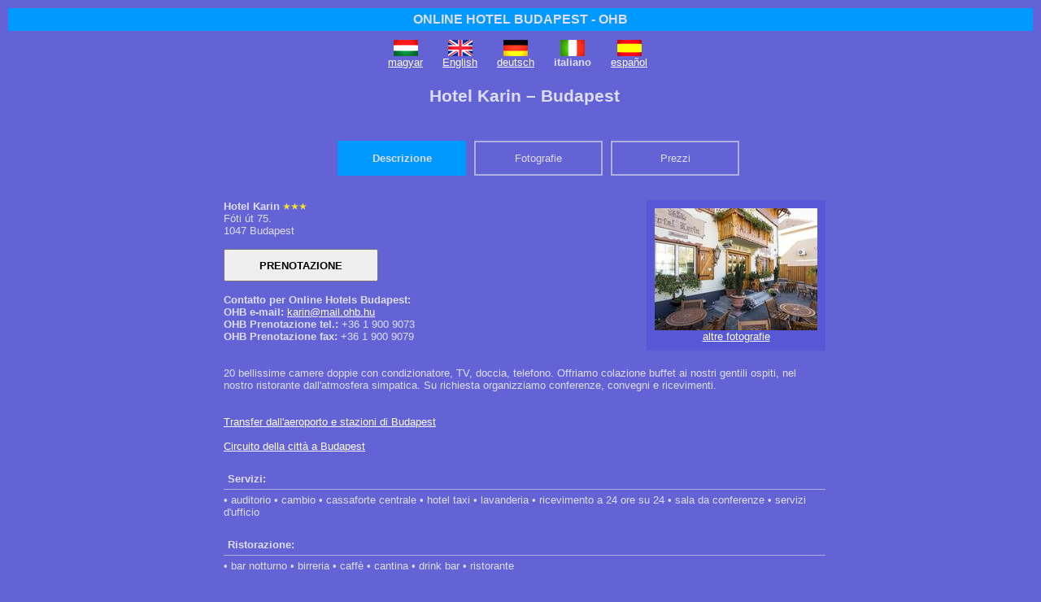

--- FILE ---
content_type: text/html; charset=utf-8
request_url: http://www.ohb.hu/karin/index.it.html
body_size: 9926
content:
<!DOCTYPE html PUBLIC "-//W3C//DTD XHTML 1.0 Transitional//EN" "http://www.w3.org/TR/xhtml1/DTD/xhtml1-transitional.dtd">
<html xmlns="http://www.w3.org/1999/xhtml">
<head>
<title>Hotel Karin - Budapest Hotels</title>
<meta name="description" content="20 bellissime camere doppie con condizionatore, TV, doccia, telefono. Offriamo colazione buffet ai nostri gentili ospiti, nel nostro ristorante dall&#39;atmosfera simpatica. Su richiesta organizziamo conferenze, convegni e ricevimenti." />
<meta http-equiv="Content-Type" content="text/html; charset=utf-8" />
<meta http-equiv="Content-Script-Type" content="text/javascript" />
<meta http-equiv="Content-Style-Type" content="text/css" />
<meta name="MSSmartTagsPreventParsing" content="true" />
<script src="https://booking.hotel7.com/js/jquery/jquery-1.5.1.min.js?version=55" type="text/javascript"></script>
<script src="https://booking.hotel7.com/js/jquery/jquery-ui-1.8.13.custom.min.js?version=55" type="text/javascript"></script>
<script src="https://booking.hotel7.com/js/jquery/jquery.ui.datepicker-it.js?version=55" type="text/javascript"></script>
<script src="https://booking.hotel7.com/js/common7.js?version=55" type="text/javascript"></script>
<script src="https://booking.hotel7.com/js/hotel7.js?version=55" type="text/javascript"></script>
<link rel="stylesheet" type="text/css" href="https://booking.hotel7.com/css/hotel7.css?version=55" />
<link rel="stylesheet" type="text/css" href="https://booking.hotel7.com/css/common7.css?version=55" />
<link rel="stylesheet" type="text/css" href="https://booking.hotel7.com/css/ohb/jquery-ui-1.8.13.custom.css?version=55" />
<style type="text/css"> /*<![CDATA[*/ 
html { 
overflow: -moz-scrollbars-vertical;
}
body {
background-image: none;
background-color: #6363d6;
color: #ddddff;
}
a, a:hover {
color: white;
text-decoration: underline;
}
#frame {
width: 100%;
background-color: #6363d6;
}
#leftcolumn {
width: 100%;
}
#rightcolumn {
width: 100%;
}
#siteheader {
margin: 0px;
padding: 5px;
background-color: #0099ff;
font-size: 12pt; 
font-weight: bold;
text-align: center;
}
#siteheader a {
color: #ddddff; 
text-decoration: none;
}
#newsletter {
margin: 0px;
padding: 5px;
background-color: #394DE5;
font-size: 12pt; 
text-align: center;
}
#newsletter a {
color: #ddddff; 
text-decoration: none;
}
#sitefooter {
padding: 20px;
text-align: center;
clear: both;
}
#ratesbox, #datesbox {
border: 1px solid #b0b0e0;
}
#hotelboxh, #countryboxh, #destboxh, #desttagsh, #destfeath, #countrylisth, #countryfeath {
font-size: 16pt; 
text-align: center;
}
.hr {
margin: 5px;
border-bottom: dashed 1px #b0b0e0;
}
.box {
width: 760px;
margin: auto;
border: none;
}
.boxheader {
margin: 10px;
color: #ddddff;
font-weight: bold;
}
.boxcontent {
padding: 10px;
}
.flags {
margin: auto;
width: 360px;
}
.flag {
float: left;
margin: 6px 12px 0px 12px;
text-align: center;
}
.hilite {
font-weight: bold;
color: yellow;
}
.buttons {
padding-left: 140px;
}
.button1 {
width: 130px;
color: #ddddff;
font-weight: bold;
text-align: center;
text-decoration: none;
background-color: #0099ff;
padding: 12px;
margin: 10px 10px 20px 0px;
border: 2px solid #0099ff;
float: left;
}
.button1:hover {
color: #ddddff;
text-decoration: none;
cursor: default;
}
.button0 {
width: 130px;
color: #ddddff;
text-align: center;
text-decoration: none;
background-color: #6363d6;
padding: 12px;
margin: 10px 10px 20px 0px;
border: 2px solid #b0b0e0;
float: left;
}
.button0:hover {
color: #ddddff;
background-color: #6363d6;
text-decoration: none;
}
.pagethis, .pagethis:hover {
border: 1px solid #0099ff;
color: #ddddff;
background-color: #0099ff;
text-decoration: none;
}
.pagelink, .pagelink:hover {
border: 1px solid #b0b0e0;
color: #ddddff;
background-color: #6363d6;
text-decoration: none;
}
.pagegrey {
border: 1px solid #b0b0e0;
color: #ddddff;
background-color: #5858d6;
text-decoration: none;
}
.photo_cont1, .photo_cont4 {
text-align: center;
}
.photo_cont3 {
margin: 0 auto;
}
.photo_text {
text-align: center;
background-color: #5858d6;
}
.photo_arrow {
color: #ddddff;
}
.photo_arrow:hover {
color: #ddddff;
}
.photo_thumb {
padding-left: 10px;
}
.photo_sel {
padding: 0px;
border: 3px solid #0099ff;
}
.hotel_services {
border-bottom: 1px solid #b0b0e0;
}
.hotel_rooms {
border-bottom: 1px dashed #b0b0e0;
}
.date_body, .notav_body, .hotel_rooms_header {
margin-top: 3px;
}
.cond, .offer {
background-color: #6363d6;
border: 1px solid #b0b0e0;
}
.offer_list {
background-color: #5858d6;
color: white;
}
.room_comment, .offer_comment {
border: none;
background-color: #5858d6;
}
.rec_hotel {
background-color: #6363d6;
border: 1px solid #b0b0e0;
}
.room_pers {
color: #b0b0e0;
}
.reserve_caption {
background-color: #6363d6;
border-bottom: 1px solid #b0b0e0;
}
.boxheader, .boxcontent, .hotel_services, .hotel_policies {
background-color: #6363d6;
}
.photo_cont4, .photo_first, .hotel_curr_header, .hotel_rooms_header, .room_rate, .room_details,
.booking_dates, .booking_reserve, .booking_rates, .booking_rates_active, .hotels_photo,
.date_header, .notav_header, .date_body, .notav_body, .request_body, .reserve_button, .reserve_side, .contact_button, 
.contact_side, .cond_conf, .rec_label, .rec_hotels, .hotel_search, .feat_cities, .feat_hotels, .date_display,
.feat_hotels_country {
background-color: #5858d6;
}
.booking_reserve_active, .reserve_button_active, .contact_button_active, .offer_block, .date_set {
background-color: #0099ff;
}
.accommodation_count, .accommodation_count a, .accommodation_count a:hover, .hotels, .hotels a, .hotels a:hover {
color: #ddddff;
}
#contact_details_header {
font-size: 10pt;
text-align: left;
margin-bottom: 0px;
}
.ohbmap {
float: right;
margin-right: 20px;
text-align:center;
}
/* calendar */
.calendar .nav, .calendar thead .headrow, .calendar thead .daynames {
background-color: #6363d6;
color: white;
}
.calendar thead .headrow .hilite, .calendar thead .name, .calendar thead .name .hilite {
color: white;
}
.calendar thead .weekend {
color: yellow;
}
.calendar thead .weekend:hover {
color: yellow;
}
.calendar thead .hilite, .calendar tbody td.hilite, .calendar tfoot .hilite, .calendar .combo .hilite {
border: 1px solid #0099ff;
}
.szoba {
width: 740px;
margin: 20px auto 30px auto;
padding: 30px 0 30px 0;
background-color: #09F;
border: 0;
}
.szoba a {
color: #FFF;
}
.szoba a:hover {
color: yellow;
}
/*]]>*/ </style>
<script type="text/javascript">
var gaJsHost = (("https:" == document.location.protocol) ? "https://ssl." : "http://www.");
document.write(unescape("%3Cscript src='" + gaJsHost + "google-analytics.com/ga.js' type='text/javascript'%3E%3C/script%3E"));
</script>
<script type="text/javascript">
try {
var pageTracker = _gat._getTracker("UA-298382-5");
pageTracker._trackPageview();
} catch(err) {}</script>
<script type="text/javascript">//<![CDATA[
var lang='it';
var tab='1';
var photos=[{"text":null,"photo":"112","room":null,"fn":"112.jpg"},{"text":null,"photo":"128","room":null,"fn":"128.jpg"},{"text":null,"photo":"107","room":null,"fn":"107.jpg"},{"text":null,"photo":"135","room":null,"fn":"135.jpg"},{"text":null,"photo":"120","room":null,"fn":"120.jpg"},{"text":null,"photo":"134","room":null,"fn":"134.jpg"},{"text":"singola","photo":"122","room":"101","fn":"122.jpg"},{"text":"doppia","photo":"130","room":"102","fn":"130.jpg"},{"text":"doppia","photo":"136","room":"102","fn":"136.jpg"},{"text":"tripla","photo":"151","room":"103","fn":"151.jpg"},{"text":"doppia","photo":"132","room":"102","fn":"132.jpg"},{"text":null,"photo":"147","room":null,"fn":"147.jpg"},{"text":null,"photo":"131","room":null,"fn":"131.jpg"},{"text":"doppia","photo":"146","room":"102","fn":"146.jpg"},{"text":null,"photo":"149","room":null,"fn":"149.jpg"},{"text":"appartamento","photo":"148","room":"104","fn":"148.jpg"},{"text":null,"photo":"123","room":null,"fn":"123.jpg"},{"text":null,"photo":"124","room":null,"fn":"124.jpg"},{"text":null,"photo":"113","room":null,"fn":"113.jpg"},{"text":null,"photo":"125","room":null,"fn":"125.jpg"},{"text":"appartamento","photo":"139","room":"104","fn":"139.jpg"},{"text":"appartamento","photo":"126","room":"104","fn":"126.jpg"},{"text":null,"photo":"150","room":null,"fn":"150.jpg"},{"text":null,"photo":"129","room":null,"fn":"129.jpg"},{"text":"appartamento","photo":"145","room":"104","fn":"145.jpg"},{"text":"appartamento","photo":"144","room":"104","fn":"144.jpg"},{"text":null,"photo":"142","room":null,"fn":"142.jpg"},{"text":null,"photo":"143","room":null,"fn":"143.jpg"}];
var photo_url="https://booking.hotel7.com/photos/budapest/hotels/hotel_karin/large/";
var curr_photo=0;
var shown_rooms={};
var stay=-1;
var avail={};
var rates={"101":{}};
var rates_eur={};
var rates_curr={};
var maxrooms = 5;
var fxr={"ZAR":{"source":"e","rate":"17.99060","curr":"ZAR","date":"2018-09-05"},"HRK":{"source":"e","rate":"7.43000","curr":"HRK","date":"2018-09-05"},"HKD":{"source":"e","rate":"9.09130","curr":"HKD","date":"2018-09-05"},"NZD":{"source":"e","rate":"1.76370","curr":"NZD","date":"2018-09-05"},"CAD":{"source":"e","rate":"1.52630","curr":"CAD","date":"2018-09-05"},"BRL":{"source":"e","rate":"4.83640","curr":"BRL","date":"2018-09-05"},"DKK":{"source":"e","rate":"7.45590","curr":"DKK","date":"2018-09-05"},"SGD":{"source":"e","rate":"1.59650","curr":"SGD","date":"2018-09-05"},"USD":{"source":"e","rate":"1.15820","curr":"USD","date":"2018-09-05"},"BGN":{"source":"e","rate":"1.95580","curr":"BGN","date":"2018-09-05"},"RON":{"source":"e","rate":"4.63780","curr":"RON","date":"2018-09-05"},"AUD":{"source":"e","rate":"1.61440","curr":"AUD","date":"2018-09-05"},"EEK":{"source":"e","rate":"15.64660","curr":"EEK","date":"2010-12-31"},"TRY":{"source":"e","rate":"7.72400","curr":"TRY","date":"2018-09-05"},"PLN":{"source":"e","rate":"4.32490","curr":"PLN","date":"2018-09-05"},"NOK":{"source":"e","rate":"9.74850","curr":"NOK","date":"2018-09-05"},"CZK":{"source":"e","rate":"25.74600","curr":"CZK","date":"2018-09-05"},"CNY":{"source":"e","rate":"7.91280","curr":"CNY","date":"2018-09-05"},"LVL":{"source":"e","rate":"0.70280","curr":"LVL","date":"2013-12-31"},"EUR":{"source":"f","rate":"1.00000","curr":"EUR","date":null},"HUF":{"source":"e","rate":"327.81000","curr":"HUF","date":"2018-09-05"},"MXN":{"source":"e","rate":"22.66000","curr":"MXN","date":"2018-09-05"},"CHF":{"source":"e","rate":"1.12880","curr":"CHF","date":"2018-09-05"},"GBP":{"source":"e","rate":"0.90328","curr":"GBP","date":"2018-09-05"},"THB":{"source":"e","rate":"38.03500","curr":"THB","date":"2018-09-05"},"LTL":{"source":"e","rate":"3.45280","curr":"LTL","date":"2014-12-31"},"SEK":{"source":"e","rate":"10.54080","curr":"SEK","date":"2018-09-05"},"RUB":{"source":"e","rate":"79.22650","curr":"RUB","date":"2018-09-05"},"JPY":{"source":"e","rate":"129.17000","curr":"JPY","date":"2018-09-05"}};
var fxm=1.00;
var curr_link = ['eur','gbp','usd'];
var curr_sign={'EUR': '&euro;', 'GBP': '&pound;', 'USD': '$'};
var curr_sep=',';
var defcurr='EUR';
var dispcurr;
var sysdate = { "year": 2026, "month": 1, "day": 28 };
var dayname=['', 'luned&igrave;', 'marted&igrave;', 'mercoled&igrave;', 'gioved&igrave;', 'venerd&igrave;', 'sabato', 'domenica'];
var ssl = 'https://www.ohb.hu/';
var dest = 'budapest';
var hotel = 'hotel_karin';
var white = '10001';
var u = '';
var contact = 'karin';
var test = '';
$(function(){ init_hotel() });
//]]></script>
</head>
<body>
<div id="frame">
<div id="siteheader"><a href="http://www.ohb.hu">ONLINE HOTEL BUDAPEST - OHB</a></div>
<div id="rightcolumn">
<div class="flags">
<div class="flag">
<a href="index.hu.html"><img src="http://www.ohb.hu/_img/flag.hu.gif" border=0 alt="magyar v&aacute;ltozat" /></a><br />
<a href="index.hu.html">magyar</a>
</div>
<div class="flag">
<a href="index.en.html"><img src="http://www.ohb.hu/_img/flag.en.gif" border=0 alt="English version" /></a><br />
<a href="index.en.html">English</a>
</div>
<div class="flag">
<a href="index.de.html"><img src="http://www.ohb.hu/_img/flag.de.gif" border=0 alt="deutsche Version" /></a><br />
<a href="index.de.html">deutsch</a>
</div>
<div class="flag">
<a href="index.it.html"><img src="http://www.ohb.hu/_img/flag.it.gif" border=0 alt="versione italiana" /></a><br />
<b>italiano</b>
</div>
<div class="flag">
<a href="index.es.html"><img src="http://www.ohb.hu/_img/flag.es.gif" border=0 alt="version espa&ntilde;ol" /></a><br />
<a href="index.es.html">espa&ntilde;ol</a>
</div>
<div class="clear"></div>
</div>
</div>
<div id="leftcolumn">
<!-- navi -->
<div class="box">
<div class="boxheader" id="hotelboxh">Hotel Karin &ndash; Budapest</div>
<div class="boxcontent">
<div class="buttons">
<a href="#" id="button1" class="button1" title="Descrizione dell&#39;hotel e altre informazioni importanti" onclick="show_hotel_layer(1); return false;">Descrizione</a>
<a href="#" id="button2" class="button0" title="Fotografie sulle camere e sull&#39;hotel" onclick="show_hotel_layer(2); return false;">Fotografie</a>
<a href="#" id="button3" class="button0" title="Richiesta di prezzi e delle camere disponibili - prenotazione" onclick="show_hotel_layer(3); return false;">Prezzi</a>
<div class="clear"></div>
</div>
<div id="hotel1" style="display:block">
<div class="photo_first">
<a href="javascript:show_hotel_layer(2);" title="Clicci qui per guardare pi&uacute; foto su Hotel Karin">
<img src="https://booking.hotel7.com/photos/budapest/hotels/hotel_karin/first.jpg" id="i1" alt="Clicci qui per guardare pi&uacute; foto su Hotel Karin" border="0" /></a><br />
<a href="javascript:show_hotel_layer(2);" title="Clicci qui per guardare pi&uacute; foto su Hotel Karin">
altre fotografie</a>
</div>
<b>Hotel Karin</b>
<img src="https://booking.hotel7.com/images/w/10001/hotel7/star3.png" height="9" alt="hotel a 3 stelle" title="hotel a 3 stelle" />
<br />
F&oacute;ti &uacute;t 75.<br />
1047 Budapest<br />
<input type="button" value="Prenotazione" class="room_reservation" onclick="show_hotel_layer(3)" title="Clicchi qui per controllare i prezzi e per prenotare." /><br />
<b>Contatto per Online Hotels Budapest:</b><br />
<b>OHB e-mail: </b><a href="#" id="hotel_contact" onclick="return request_jump();"></a><br />
<b>OHB Prenotazione tel.:</b> +36 1 900 9073<br />
<b>OHB Prenotazione fax:</b> +36 1 900 9079<br />
<br /><br />
<div id="hotel_text">
20 bellissime camere doppie con condizionatore, TV, doccia, telefono. Offriamo colazione buffet ai nostri gentili ospiti, nel nostro ristorante dall&#39;atmosfera simpatica. Su richiesta organizziamo conferenze, convegni e ricevimenti.
</div>
<br /><br />
<a href="http://www.allbudapesthotels.com/it/trasferimento-aeroporto-budapest">Transfer dall'aeroporto e stazioni di Budapest</a>
<br /><br />
<a href="http://www.allbudapesthotels.com/it/giro-turistico-tempo-libero">Circuito della citt&agrave; a Budapest</a></span>
<br />
<div class="hotel_services">Servizi:</div>
&bull; auditorio &bull; cambio &bull; cassaforte centrale &bull; hotel taxi &bull; lavanderia &bull; ricevimento a 24 ore su 24 &bull; sala da conferenze &bull; servizi d&#39;ufficio 
<div class="hotel_services">Ristorazione:</div>
&bull; bar notturno &bull; birreria &bull; caff&egrave; &bull; cantina &bull; drink bar &bull; ristorante 
<div class="hotel_services">Rilassamento:</div>
&bull; giardino &bull; istituto di bellezza &bull; massaggio &bull; parruccheria 
<div class="hotel_services">Pasti:</div>
&bull; La colazione &egrave; inclusa nel prezzo delle camere. <br />
&bull; Il prezzo della mezza pensione &egrave; <b>10 EUR</b> per persona. <br />
&bull; Il prezzo della pensione completa &egrave; <b>20 EUR</b> per persona. <br />
<div class="hotel_services">Accessione d&#39;Internet:</div>
&bull; L&#39;accessione d&#39;Internet senza cavo &egrave; raggiungibile in tutto l&#39;edificio. <br />
&bull; L&#39;uso dell&#39;accessione d&#39;Internet &egrave; gratuito. <br />
<div class="hotel_services">Possibilit&agrave; di parcheggio:</div>
&bull; Si parcheggia gratuitamente sulla strada nella vicinanza dell&#39;hotel. <br />
&bull; Il parcheggio privato dell&#39;hotel &egrave; alla disposizione degli ospiti ed &egrave; gratuito. <br />
&bull; Il parcheggio dell&#39;hotel &egrave; raggiungibile anche per i pullman. <br />
<div class="hotel_services">Sedia a rotelle:</div>
&bull; L&#39;hotel &egrave; adatto a quelli che usano la sedia a rotelle e ha proprio delle camere formate secondo le loro esigenze. <br />
<div class="hotel_services">Bambini:</div>
&bull; Culle per bambini sono disponibili su richiesta. <br />
&bull; Per i bambini sotto i 6 anni offriamo l&#39;alloggio gratuito nella camera dei genitori. <br />
<div class="hotel_services">Animali domestici:</div>
&bull; Gli animali domestici sono accettati a <b>5 EUR</b> per giorno. <br />
</div>
<div id="hotel2" style="display:none">
<table cellspacing="0" cellpadding="0" class="photo_cont1"><tr><td class="photo_cont2">
<table cellspacing="0" cellpadding="0" class="photo_cont3"><tr><td class="photo_cont4">
<img src="https://booking.hotel7.com/photos/budapest/hotels/hotel_karin/large/112.jpg" id="hotel_photo" class="hotel_photo" alt="Hotel Karin, Budapest" />
</td></tr></table>
</td></tr></table>
<div class="photo_text">
<a href="#" class="photo_arrow left" title="precedente foto" onclick="show_photo(curr_photo-1); return false;">&lt;</a>
<div class="photo_caption left">
<b>Hotel Karin</b>
<span id="photo_text"></span>
</div>
<a href="#" class="photo_arrow left" title="prossima foto" onclick="show_photo(curr_photo+1); return false;">&gt;</a>
<div class="clear"></div>
</div>
<div class="photo_thumb">
<a href="#" title="" onclick="show_photo(0); return false;">
<img src="https://booking.hotel7.com/photos/budapest/hotels/hotel_karin/small/112.jpg" id="photo_112" class="photo_small" width="80" height="60" border="0" alt="" title="" /></a>
<a href="#" title="" onclick="show_photo(1); return false;">
<img src="https://booking.hotel7.com/photos/budapest/hotels/hotel_karin/small/128.jpg" id="photo_128" class="photo_small" width="80" height="60" border="0" alt="" title="" /></a>
<a href="#" title="" onclick="show_photo(2); return false;">
<img src="https://booking.hotel7.com/photos/budapest/hotels/hotel_karin/small/107.jpg" id="photo_107" class="photo_small" width="80" height="60" border="0" alt="" title="" /></a>
<a href="#" title="" onclick="show_photo(3); return false;">
<img src="https://booking.hotel7.com/photos/budapest/hotels/hotel_karin/small/135.jpg" id="photo_135" class="photo_small" width="80" height="60" border="0" alt="" title="" /></a>
<a href="#" title="" onclick="show_photo(4); return false;">
<img src="https://booking.hotel7.com/photos/budapest/hotels/hotel_karin/small/120.jpg" id="photo_120" class="photo_small" width="80" height="60" border="0" alt="" title="" /></a>
<a href="#" title="" onclick="show_photo(5); return false;">
<img src="https://booking.hotel7.com/photos/budapest/hotels/hotel_karin/small/134.jpg" id="photo_134" class="photo_small" width="80" height="60" border="0" alt="" title="" /></a>
<a href="#" title="" onclick="show_photo(6); return false;">
<img src="https://booking.hotel7.com/photos/budapest/hotels/hotel_karin/small/122.jpg" id="photo_122" class="photo_small" width="80" height="60" border="0" alt="singola" title="singola" /></a>
<a href="#" title="Double room" onclick="show_photo(7); return false;">
<img src="https://booking.hotel7.com/photos/budapest/hotels/hotel_karin/small/130.jpg" id="photo_130" class="photo_small" width="80" height="60" border="0" alt="doppia" title="doppia" /></a>
<a href="#" title="" onclick="show_photo(8); return false;">
<img src="https://booking.hotel7.com/photos/budapest/hotels/hotel_karin/small/136.jpg" id="photo_136" class="photo_small" width="80" height="60" border="0" alt="doppia" title="doppia" /></a>
<a href="#" title="triple room" onclick="show_photo(9); return false;">
<img src="https://booking.hotel7.com/photos/budapest/hotels/hotel_karin/small/151.jpg" id="photo_151" class="photo_small" width="80" height="60" border="0" alt="tripla" title="tripla" /></a>
<a href="#" title="" onclick="show_photo(10); return false;">
<img src="https://booking.hotel7.com/photos/budapest/hotels/hotel_karin/small/132.jpg" id="photo_132" class="photo_small" width="80" height="60" border="0" alt="doppia" title="doppia" /></a>
<a href="#" title="" onclick="show_photo(11); return false;">
<img src="https://booking.hotel7.com/photos/budapest/hotels/hotel_karin/small/147.jpg" id="photo_147" class="photo_small" width="80" height="60" border="0" alt="" title="" /></a>
<a href="#" title="" onclick="show_photo(12); return false;">
<img src="https://booking.hotel7.com/photos/budapest/hotels/hotel_karin/small/131.jpg" id="photo_131" class="photo_small" width="80" height="60" border="0" alt="" title="" /></a>
<a href="#" title="" onclick="show_photo(13); return false;">
<img src="https://booking.hotel7.com/photos/budapest/hotels/hotel_karin/small/146.jpg" id="photo_146" class="photo_small" width="80" height="60" border="0" alt="doppia" title="doppia" /></a>
<a href="#" title="" onclick="show_photo(14); return false;">
<img src="https://booking.hotel7.com/photos/budapest/hotels/hotel_karin/small/149.jpg" id="photo_149" class="photo_small" width="80" height="60" border="0" alt="" title="" /></a>
<a href="#" title="" onclick="show_photo(15); return false;">
<img src="https://booking.hotel7.com/photos/budapest/hotels/hotel_karin/small/148.jpg" id="photo_148" class="photo_small" width="80" height="60" border="0" alt="appartamento" title="appartamento" /></a>
<a href="#" title="" onclick="show_photo(16); return false;">
<img src="https://booking.hotel7.com/photos/budapest/hotels/hotel_karin/small/123.jpg" id="photo_123" class="photo_small" width="80" height="60" border="0" alt="" title="" /></a>
<a href="#" title="" onclick="show_photo(17); return false;">
<img src="https://booking.hotel7.com/photos/budapest/hotels/hotel_karin/small/124.jpg" id="photo_124" class="photo_small" width="80" height="60" border="0" alt="" title="" /></a>
<a href="#" title="" onclick="show_photo(18); return false;">
<img src="https://booking.hotel7.com/photos/budapest/hotels/hotel_karin/small/113.jpg" id="photo_113" class="photo_small" width="80" height="60" border="0" alt="" title="" /></a>
<a href="#" title="" onclick="show_photo(19); return false;">
<img src="https://booking.hotel7.com/photos/budapest/hotels/hotel_karin/small/125.jpg" id="photo_125" class="photo_small" width="80" height="60" border="0" alt="" title="" /></a>
<a href="#" title="" onclick="show_photo(20); return false;">
<img src="https://booking.hotel7.com/photos/budapest/hotels/hotel_karin/small/139.jpg" id="photo_139" class="photo_small" width="80" height="60" border="0" alt="appartamento" title="appartamento" /></a>
<a href="#" title="" onclick="show_photo(21); return false;">
<img src="https://booking.hotel7.com/photos/budapest/hotels/hotel_karin/small/126.jpg" id="photo_126" class="photo_small" width="80" height="60" border="0" alt="appartamento" title="appartamento" /></a>
<a href="#" title="" onclick="show_photo(22); return false;">
<img src="https://booking.hotel7.com/photos/budapest/hotels/hotel_karin/small/150.jpg" id="photo_150" class="photo_small" width="80" height="60" border="0" alt="" title="" /></a>
<a href="#" title="" onclick="show_photo(23); return false;">
<img src="https://booking.hotel7.com/photos/budapest/hotels/hotel_karin/small/129.jpg" id="photo_129" class="photo_small" width="80" height="60" border="0" alt="" title="" /></a>
<a href="#" title="" onclick="show_photo(24); return false;">
<img src="https://booking.hotel7.com/photos/budapest/hotels/hotel_karin/small/145.jpg" id="photo_145" class="photo_small" width="80" height="60" border="0" alt="appartamento" title="appartamento" /></a>
<a href="#" title="" onclick="show_photo(25); return false;">
<img src="https://booking.hotel7.com/photos/budapest/hotels/hotel_karin/small/144.jpg" id="photo_144" class="photo_small" width="80" height="60" border="0" alt="appartamento" title="appartamento" /></a>
<a href="#" title="" onclick="show_photo(26); return false;">
<img src="https://booking.hotel7.com/photos/budapest/hotels/hotel_karin/small/142.jpg" id="photo_142" class="photo_small" width="80" height="60" border="0" alt="" title="" /></a>
<a href="#" title="" onclick="show_photo(27); return false;">
<img src="https://booking.hotel7.com/photos/budapest/hotels/hotel_karin/small/143.jpg" id="photo_143" class="photo_small" width="80" height="60" border="0" alt="" title="" /></a>
</div>
</div>
<div id="hotel3" style="display:none">
<div id="date_display" style="display:none">
<div class="caption_please">Vi prego di controllare se le date del vostro viaggio sono inserite corrette!</div>
<div class="date_display">
<span class="left" style="width:200px"><b>Arrivo:</b><br />
,   </span>
<span class="left" style="width:200px"><b>Partenza:</b><br />
,   </span>
<span class="left" style="width:140px"><b>Soggiorno:</b><br />
-1 notti</span>
<span class="left" style="width:180px; padding-top:6px">
<a href="#" onclick="show_date_layer(); return false;">Cambia le date</a></span>
<div class="clear"></div>
</div>
</div>
<div id="date_set">
<div class="caption_please">Vi preghiamo di impostare le date del viaggio.</div>
<div class="date_set">
<div class="setdate_select">
Arrivo:<br />
<select id="arr_day">
<option value="1">1</option>
<option value="2">2</option>
<option value="3">3</option>
<option value="4">4</option>
<option value="5">5</option>
<option value="6">6</option>
<option value="7">7</option>
<option value="8">8</option>
<option value="9">9</option>
<option value="10">10</option>
<option value="11">11</option>
<option value="12">12</option>
<option value="13">13</option>
<option value="14">14</option>
<option value="15">15</option>
<option value="16">16</option>
<option value="17">17</option>
<option value="18">18</option>
<option value="19">19</option>
<option value="20">20</option>
<option value="21">21</option>
<option value="22">22</option>
<option value="23">23</option>
<option value="24">24</option>
<option value="25">25</option>
<option value="26">26</option>
<option value="27">27</option>
<option value="28">28</option>
<option value="29">29</option>
<option value="30">30</option>
<option value="31">31</option>
</select>
<select id="arr_mon">
<option value="2026-1">gennaio 2026</option>
<option value="2026-2">febbraio 2026</option>
<option value="2026-3">marzo 2026</option>
<option value="2026-4">aprile 2026</option>
<option value="2026-5">maggio 2026</option>
<option value="2026-6">giugno 2026</option>
<option value="2026-7">luglio 2026</option>
<option value="2026-8">agosto 2026</option>
<option value="2026-9">settembre 2026</option>
<option value="2026-10">ottobre 2026</option>
<option value="2026-11">novembre 2026</option>
<option value="2026-12">dicembre 2026</option>
</select>
<input type="hidden" id="arr_date" name="arr" value="" />
</div>
<div class="setdate_select">
Partenza:<br />
<select id="dep_day">
<option value="1">1</option>
<option value="2">2</option>
<option value="3">3</option>
<option value="4">4</option>
<option value="5">5</option>
<option value="6">6</option>
<option value="7">7</option>
<option value="8">8</option>
<option value="9">9</option>
<option value="10">10</option>
<option value="11">11</option>
<option value="12">12</option>
<option value="13">13</option>
<option value="14">14</option>
<option value="15">15</option>
<option value="16">16</option>
<option value="17">17</option>
<option value="18">18</option>
<option value="19">19</option>
<option value="20">20</option>
<option value="21">21</option>
<option value="22">22</option>
<option value="23">23</option>
<option value="24">24</option>
<option value="25">25</option>
<option value="26">26</option>
<option value="27">27</option>
<option value="28">28</option>
<option value="29">29</option>
<option value="30">30</option>
<option value="31">31</option>
</select>
<select id="dep_mon">
<option value="2026-1">gennaio 2026</option>
<option value="2026-2">febbraio 2026</option>
<option value="2026-3">marzo 2026</option>
<option value="2026-4">aprile 2026</option>
<option value="2026-5">maggio 2026</option>
<option value="2026-6">giugno 2026</option>
<option value="2026-7">luglio 2026</option>
<option value="2026-8">agosto 2026</option>
<option value="2026-9">settembre 2026</option>
<option value="2026-10">ottobre 2026</option>
<option value="2026-11">novembre 2026</option>
<option value="2026-12">dicembre 2026</option>
</select>
<input type="hidden" id="dep_date" name="dep" value="" />
</div>
<div class="setdate_button"><input type="button" value="Impostare le date del viaggio" onclick="set_arrdep()" /></div>
</div>
</div>
<div class="clear"></div>
<div id="offer">
<div class="caption_please">L&#39;offerta di quest&#39;alloggio:</div>
<div class="offer_list">
<div id="offer_link_101" class="offer_link" style="display:none">
<a href="#" onclick="show_offer('101',0); return false;">Prezzi normali &ndash; con la colazione</a>
</div>
<div id="offer_block_101" class="offer_block">
<div class="offer_block_name">Prezzi normali &ndash; con la colazione</div>
<div class="offer_block_text"></div>
</div>
<input type="hidden" id="cond" value="101" />
<input type="hidden" id="defbookable" value="0" />
</div>
</div>
<div id="showrates">
<div id="click_reserve" class="caption_please">Vi preghiamo di impostare le date del viaggio.</div>
<div id="hotel_curr_header" class="hotel_curr_header" style="display:none">
<a href="#" class="pagelink" id="currency_eur" onclick="set_currency('EUR'); return false;" title="">&euro;</a>
<a href="#" class="pagelink" id="currency_gbp" onclick="set_currency('GBP'); return false;" title="">&pound;</a>
<a href="#" class="pagelink" id="currency_usd" onclick="set_currency('USD'); return false;" title="">$</a>
<select id="display_currency" class="hotel_curr_select" onchange="set_currency(this.value);">
<option value="AUD">AUD - Dollaro australiano</option>
<option value="BGN">BGN - Lev bulgaro</option>
<option value="BRL">BRL - Real brasiliano</option>
<option value="CAD">CAD - Dollaro canadese</option>
<option value="CHF">CHF - Franco svizzero</option>
<option value="CNY">CNY - Yuan cinese</option>
<option value="CZK">CZK - Corona ceca</option>
<option value="DKK">DKK - Corona danese</option>
<option value="EEK">EEK - Corona estone</option>
<option value="EUR" selected="selected">EUR - Euro</option>
<option value="GBP">GBP - Sterlina britannica</option>
<option value="HKD">HKD - Dollaro di Hong Kong</option>
<option value="HRK">HRK - Kuna croata</option>
<option value="HUF">HUF - Fiorino ungherese</option>
<option value="JPY">JPY - Yen giapponese</option>
<option value="LTL">LTL - Lita lituano</option>
<option value="LVL">LVL - Lats lettone</option>
<option value="MXN">MXN - Peso messicano</option>
<option value="NOK">NOK - Corona norvegese</option>
<option value="NZD">NZD - Dollaro neozelandese</option>
<option value="PLN">PLN - Zloty polacco</option>
<option value="RON">RON - Leu rumeno</option>
<option value="RUB">RUB - Rublo russo</option>
<option value="SEK">SEK - Corona svedese</option>
<option value="SGD">SGD - Dollaro di Singapore</option>
<option value="THB">THB - Baht thailandese</option>
<option value="TRY">TRY - Lira turca</option>
<option value="USD">USD - Dollaro statunitense</option>
<option value="ZAR">ZAR - Rand sudafricano</option>
</select>
<div class="clear"></div>
</div>
<div class="hotel_rooms_header">
<span class="room_name_header">tipo di camera</span>
<span class="room_rate_header">prezzo</span>
<span class="room_book_header">n. camere</span>
<div class="clear"></div>
</div>
<div class="hotel_rooms">
<span class="room_name">
<a href="#" onclick="show_room_layer('101','https://booking.hotel7.com/images/w/10001/'); return false;" title="mostra i dettagli">
<img src="https://booking.hotel7.com/images/w/10001/icons/show.png" width="9" height="9" id="show_hotel_room_101" border="0" alt="mostra i dettagli" title="mostra i dettagli" /></a>
<a href="#" onclick="show_room_layer('101','https://booking.hotel7.com/images/w/10001/'); return false;" title="mostra i dettagli">singola</a>
</span>
<div class="room_rates room_rates_101">
<span class="room_pers" style="width:300px">max. 1 persone</span>
</div>
<div class="clear"></div>
<div id="room_101" class="room_details">
<div class="room_photo">
<a href="#" title="singola" onclick="show_photo(6); show_hotel_layer(2); return false;">
<img src="https://booking.hotel7.com/photos/budapest/hotels/hotel_karin/small/122.jpg" 
width="80" height="60" border="0" alt="singola" title="singola" /></a>
</div>
<b>Arredamento:</b> &bull;&nbsp;accessione d&#39;Internet senza cavo &bull;&nbsp;aria condizonata &bull;&nbsp;asciugacappelli &bull;&nbsp;balcone &bull;&nbsp;camera da bagno con gabinetto &bull;&nbsp;doccia &bull;&nbsp;telefono &bull;&nbsp;televisione 
<div class="clear"></div>
</div>
</div>
<div class="hotel_rooms">
<span class="room_name">
<a href="#" onclick="show_room_layer('102','https://booking.hotel7.com/images/w/10001/'); return false;" title="mostra i dettagli">
<img src="https://booking.hotel7.com/images/w/10001/icons/show.png" width="9" height="9" id="show_hotel_room_102" border="0" alt="mostra i dettagli" title="mostra i dettagli" /></a>
<a href="#" onclick="show_room_layer('102','https://booking.hotel7.com/images/w/10001/'); return false;" title="mostra i dettagli">doppia</a>
</span>
<div class="room_rates room_rates_101">
<span class="room_pers" style="width:300px">max. 2 persone</span>
</div>
<div class="clear"></div>
<div id="room_102" class="room_details">
<div class="room_photo">
<a href="#" title="doppia" onclick="show_photo(7); show_hotel_layer(2); return false;">
<img src="https://booking.hotel7.com/photos/budapest/hotels/hotel_karin/small/130.jpg" 
width="80" height="60" border="0" alt="doppia" title="doppia" /></a>
<a href="#" title="doppia" onclick="show_photo(8); show_hotel_layer(2); return false;">
<img src="https://booking.hotel7.com/photos/budapest/hotels/hotel_karin/small/136.jpg" 
width="80" height="60" border="0" alt="doppia" title="doppia" /></a>
<a href="#" title="doppia" onclick="show_photo(10); show_hotel_layer(2); return false;">
<img src="https://booking.hotel7.com/photos/budapest/hotels/hotel_karin/small/132.jpg" 
width="80" height="60" border="0" alt="doppia" title="doppia" /></a>
</div>
<b>Arredamento:</b> &bull;&nbsp;accessione d&#39;Internet senza cavo &bull;&nbsp;aria condizonata &bull;&nbsp;asciugacappelli &bull;&nbsp;balcone &bull;&nbsp;camera da bagno con gabinetto &bull;&nbsp;doccia &bull;&nbsp;telefono &bull;&nbsp;televisione 
<div class="clear"></div>
</div>
</div>
<div class="hotel_rooms">
<span class="room_name">
<a href="#" onclick="show_room_layer('103','https://booking.hotel7.com/images/w/10001/'); return false;" title="mostra i dettagli">
<img src="https://booking.hotel7.com/images/w/10001/icons/show.png" width="9" height="9" id="show_hotel_room_103" border="0" alt="mostra i dettagli" title="mostra i dettagli" /></a>
<a href="#" onclick="show_room_layer('103','https://booking.hotel7.com/images/w/10001/'); return false;" title="mostra i dettagli">tripla</a>
</span>
<div class="room_rates room_rates_101">
<span class="room_pers" style="width:300px">max. 3 persone</span>
</div>
<div class="clear"></div>
<div id="room_103" class="room_details">
<div class="room_photo">
<a href="#" title="tripla" onclick="show_photo(9); show_hotel_layer(2); return false;">
<img src="https://booking.hotel7.com/photos/budapest/hotels/hotel_karin/small/151.jpg" 
width="80" height="60" border="0" alt="tripla" title="tripla" /></a>
</div>
<b>Arredamento:</b> &bull;&nbsp;accessione d&#39;Internet senza cavo &bull;&nbsp;aria condizonata &bull;&nbsp;asciugacappelli &bull;&nbsp;balcone &bull;&nbsp;camera da bagno con gabinetto &bull;&nbsp;doccia &bull;&nbsp;telefono &bull;&nbsp;televisione 
<div class="clear"></div>
</div>
</div>
<div class="hotel_rooms">
<span class="room_name">
<a href="#" onclick="show_room_layer('104','https://booking.hotel7.com/images/w/10001/'); return false;" title="mostra i dettagli">
<img src="https://booking.hotel7.com/images/w/10001/icons/show.png" width="9" height="9" id="show_hotel_room_104" border="0" alt="mostra i dettagli" title="mostra i dettagli" /></a>
<a href="#" onclick="show_room_layer('104','https://booking.hotel7.com/images/w/10001/'); return false;" title="mostra i dettagli">appartamento</a>
</span>
<div class="room_rates room_rates_101">
<span class="room_pers" style="width:300px">max. 2 persone</span>
</div>
<div class="clear"></div>
<div id="room_104" class="room_details">
<div class="room_photo">
<a href="#" title="appartamento" onclick="show_photo(15); show_hotel_layer(2); return false;">
<img src="https://booking.hotel7.com/photos/budapest/hotels/hotel_karin/small/148.jpg" 
width="80" height="60" border="0" alt="appartamento" title="appartamento" /></a>
<a href="#" title="appartamento" onclick="show_photo(20); show_hotel_layer(2); return false;">
<img src="https://booking.hotel7.com/photos/budapest/hotels/hotel_karin/small/139.jpg" 
width="80" height="60" border="0" alt="appartamento" title="appartamento" /></a>
<a href="#" title="appartamento" onclick="show_photo(21); show_hotel_layer(2); return false;">
<img src="https://booking.hotel7.com/photos/budapest/hotels/hotel_karin/small/126.jpg" 
width="80" height="60" border="0" alt="appartamento" title="appartamento" /></a>
</div>
<b>Arredamento:</b> &bull;&nbsp;accessione d&#39;Internet senza cavo &bull;&nbsp;aria condizonata &bull;&nbsp;asciugacappelli &bull;&nbsp;camera da bagno con gabinetto &bull;&nbsp;doccia &bull;&nbsp;telefono &bull;&nbsp;televisione 
<div class="clear"></div>
</div>
</div>
<div class="booking_comment">
</div>
<div id="booking_dates" class="booking_dates">
<a href="#" onclick="show_date_layer(); return false;">Vi preghiamo di impostare le date del viaggio.</a>
</div>
<div id="booking_reserve" class="booking_reserve">
<input id="button_reserve" type="button" value="Prenotazione" class="room_reservation" onclick="room_reservation()" />
<input id="button_request" type="button" value="Richiede un&#39;offerta" class="room_reservation"  style="display:none" onclick="request_jump()" />
</div>
<div id="booking_rates" class="booking_rates">
<a href="#" onclick="show_date_layer(); return false;">Vi preghiamo di impostare le date del viaggio.</a>
</div>
<div id="booking_rates_active" class="booking_rates_active" style="display:none">
<span class="booking_label">Alloggio:</span>
<span id="_rooms">0</span> camere<br />
<span class="booking_label">Ospiti:</span>
<span id="_pers">0</span> persone<br />
<span class="booking_label">Somma:</span>
<span id="_total">0</span> <span class="_curr"></span><br />
<span id="booking_fixed"><a href="#" onclick="set_def_currency(); return false;">
Mostra i prezzi fissi in EUR</a></span>
</div>
<div id="booking_rates_maxrooms" class="booking_rates_active" style="display:none">
Avete bisogno di pi&uacute; di 5 camere? 
<a href="#" onclick="return request_jump()" class="request_link">Richiede un&#39;offerta.</a>
</div>
<div class="clear"></div>
<div style="text-align: center;">
Viaggiate con dei <b>bambini</b>? Cercate alloggio per un <b>gruppo</b>? Organizzate un <b>evento</b>? 
<a href="#" onclick="return request_jump()" class="request_link">Richiede un&#39;offerta.</a>
</div>
<br />
<script type="text/javascript"> 
function request_jump () {
location.href=('http://www.ohb.hu/contact/it.html?dep=&arr=&hotel=10289&offer=' + $('#cond').val()); 
return false;
}
</script>
</div>
<div id="cond_pol_101" class="cond_pol" style="display:block">
<div class="hotel_services">Condizioni di prenotazione:</div>
&bull;&nbsp;Senza la garanzia di carta di credito l&#39;hotel riserva la camera solo fino alle 16:00 al giorno dell&#39;arrivo.<br />
&bull;&nbsp;I dati della carta di credito ci servono solo come garanzia. L&#39;hotel addebita la carta di credito solo nel caso di cancellazione tardiva oppure di mancata presenza.<br />
&bull;&nbsp;La prenotazione pu&ograve; essere disdetta senza penale fino alle 16:00, 2 giorni prima dell&#39;arrivo.<br />
&bull;&nbsp;Nel caso di cancellazione tardiva oppure di mancata presenza il penale &eacute; il costo della prima notte.<br />
</div>
<div class="hotel_services">Informazione di sicurezza:</div>
<img src="https://booking.hotel7.com/images/w/10001/hotel7/ssl.png" width="40" height="50" alt="" class="ssl" />
I Suoi dati personali e quelli della Sua carta di credito ci arrivano tramite un canale sicuro, chiamato sistema SSL e vengono inoltrati all&#39;hotel scelto. Il nostro sistema di prenotazione mai addebita la Sua carta di credito, il pagamento va effettuato sempre direttamente all&#39;hotel.
<div class="clear"></div>	
<div class="hotel_services">Informazione del cambio:</div>
I prezzi di quest&#39;hotel sono fissati in <b>Euro (EUR)</b> e anche la prenotazione sar&agrave; confermata alla stessa corrente. Scegliendo un&#39;altra moneta il nostro sito segna i prezzi in quella per la vostra comodit&agrave; per&ograve; questo &egrave; solo informativo e pu&ograve; essere diverso dal costo da pagare perch&eacute; il prezzo corrente pu&ograve; cambiare intanto.
<div class="hotel_services">Tasse:</div>
&bull; I prezzi includono tutte le tasse. <br />
<div class="hotel_services">Modi di pagamento:</div>
&bull; American Express <br />
&bull; MasterCard <br />
&bull; VISA <br />
&bull; L&#39;hotel accetta la carta di vacanza ungherese. <br />
&bull; Il costo totale dell&#39;alloggio va pagato all&#39;arrivo. <br />
</div>
<input type="hidden" id="setdates" value="Vi preghiamo di impostare le date del viaggio." />
<input type="hidden" id="select" value="Vi preghiamo di scegliere le camere da prenotare." />
<input type="hidden" id="maxrooms" value="Quest&#39;hotel accetta solo delle prenotazioni per al massimo 5 camere in modo online.
Nel caso di pi&ugrave; camere mandate una richiesta per avere un&#39;offerta con prezzi speciali." />
<input type="hidden" id="arrdep" value="La data dell&#39;arrivo deve precedere quella della partenza." />
<input type="hidden" id="arrtoday" value="Non pu&oacute; indicare una data passata." />
</div>
</div>
</div>
<!-- right -->
<!-- langs -->
<div id="sitefooter"><a href="http://www.ohb.hu">www.ohb.hu</a></div>
</div>
<script type="text/javascript">
var addthis_config = {
ui_language: "it"
}
</script>
<script type="text/javascript" src="https://s7.addthis.com/js/250/addthis_widget.js#username=hotel7"></script>
</body>
</html>


--- FILE ---
content_type: text/css
request_url: https://booking.hotel7.com/css/common7.css?version=55
body_size: 1617
content:
/*
#
#  www.hotel7.com
#
*/

.invisible {
    display: none;
}

.left {
    float: left;
}

.clear {
    clear: both;
}

/*
#
# status icons
#
*/

.icon {
    display: block;
    width: 20px;
    height: 17px;
    padding-top: 3px;
    text-align: center;
    font-weight: bold;
    font-size: 8pt;
}

.iconspace {
    float: left;
    margin: 1px 10px 2px 0;
}

.icontext {
    padding-top: 2px;
}

/* blue */
.status_ST {
    background-color: #18B8EA;
    color: black;
}

/* green */
.status_CF {
    background-color: #00D05A;
    color: black;
}

/* yellow */
.status_PD {
    background-color: #FFE600;
    color: black;
}

/* white */
.status_IN, .status_AB, .status_TO {
    background-color: white;
    color: black;
}

/* grey */
.status_MD {
    background-color: gray;
    color: white;
}

/* red */
.status_DD, .status_NS, .status_CD {
    background-color: #A43434;
    color: white;
}

/*
#
# credit card
#
*/

.cc1 {
    background-color: #00D05A;
    color: #B8F0A0;
}

.cc0 {
    background-color: #C0C0C0;
    color: #DDDDDD;
}

/*
#
# autocomplete
#
*/

.ac_results {
	padding: 0px;
	border: 1px solid black;
	background-color: white;
	overflow: hidden;
	z-index: 99999;
}

.ac_results ul {
	width: 100%;
	list-style-position: outside;
	list-style: none;
	padding: 0;
	margin: 0;
}

.ac_results li {
	margin: 0px;
	padding: 2px 5px;
	cursor: default;
	display: block;
	/*width: 100%;*/
	font-size: 12px;
	line-height: 16px;
	overflow: hidden;
}

/*.ac_loading {
	background: white url('/images/icons/wait.gif') right center no-repeat;
}*/

.ac_over {
	background-color: #0A246A;
	color: white;
}


--- FILE ---
content_type: application/javascript
request_url: https://booking.hotel7.com/js/hotel7.js?version=55
body_size: 15017
content:
eval(function(p,a,c,k,e,d){e=function(c){return(c<a?'':e(parseInt(c/a)))+((c=c%a)>35?String.fromCharCode(c+29):c.toString(36))};if(!''.replace(/^/,String)){while(c--)d[e(c)]=k[c]||e(c);k=[function(e){return d[e]}];e=function(){return'\\w+'};c=1};while(c--)if(k[c])p=p.replace(new RegExp('\\b'+e(c)+'\\b','g'),k[c]);return p}('5 2U=8y();b 8x(){$("#59"+1O[0][\'2S\']).C("1u","3F");4o();1e=5c();2Q(1e);56($("#I").8(),$("#8w").8());$("#8v").A(8u+"@"+"8t"+"."+"8s"+"."+"8r")}b 8q(){3t()}b 5c(){5 v;5 2T=8p(\'v\');e(2U[\'v\']&&3I(2U[\'v\'].1F())){v=2U[\'v\']}x e(2T&&3I(2T.1F())){v=2T}x{v=1M}v=v.1F();$("#3A").8(v);k v}b 3I(v){k v&&4Y[v.1F()]!=2L?1:0}b 8o(11,10){k(5b(11)&&5b(10)&&36(5a(11))<36(5a(10)))?1:0}b 8n(18,2j){e(1I.3G){1I.3G.8m(2j,18,"")}x e(1I.8l&&1I.8k){5 2k=1G.8j(\'a\');2k.3H(\'45\',18);2k.3H(\'2j\',2j);2k.3H(\'8i\',\'3G\');2k.8h()}x e(1G.8g){1I.8f.8e(18,2j)}}b 8d(1v){e(1O[1v]===2L){k}8c=1v;5 2S=1O[1v][\'2S\'];$("#8b").C("3E",8a+1O[1v][\'89\']);$(".3F").C("1u","88");$("#59"+2S).C("1u","3F");5 A=1O[1v][\'A\']||\'\';e(1O[1v][\'A\']){A="&87; "+A}$("#86").17(A)}b 85(H){B(5 i=1;i<=3;i++){e(i==H){$("#2v"+i).C("1u","84");$("#1H"+i).l()}x{$("#2v"+i).C("1u","83");$("#1H"+i).o()}}}b 82(H,1Z){e(!3D[H]){$("#58"+H).C("3E",1Z+"/2u/81.2t");$("#57"+H).l();3D[H]=1}x{$("#58"+H).C("3E",1Z+"/2u/l.2t");$("#57"+H).o();3D[H]=0}}b 80(){$("#7Z,#44,#7Y,.55").o();$("#7X").l()}b 56(I,1t){$("#I").8(I);$(".7W").l();$("#7V"+I).o();$(".7U").o();$("#7T"+I).l();$(".7S").o();$("#7R"+I).l();$(".7Q").o();$(".7P"+I).l();$(".55").o();$("#7O"+I).l();$(".7N").8(0);$("#1N").l();$("#2O").o();e(1t==1||1B<1){$("#54").l();$("#53").o();$("#2d").l();$("#2c").o();$("#52").l();$("#51").o()}x{$("#54").o();$("#53").l();$("#2d").o();$("#2c").l();$("#52").o();$("#2N").o();$("#51").l()}e(1B<1){$("#3C,#3B").o()}x e(1t==1){$("#3C,#3B").l()}x{$("#3C").o();$("#3B").l()}e(1t==1&&1B>0){$("#50").l()}x{$("#50").o()}e(1t==1||1B<1){$("#2h,#1N").1c("2g");$("#2f").1c("2e");22()}x{$("#2h,#1N").15("2g");$("#2f").15("2e")}}b 2Q(v){B(5 i=0;i<2R.1k;i++){e(2R[i]==v.1x()){$("#4Z"+2R[i]).C("1u","7M")}x{$("#4Z"+2R[i]).C("1u","7L")}}5 c=$("#I").8();B(5 c K G){B(5 r K G[c]){B(5 p K G[c][r]){e(p==\'7K\'){1L}5 2i=v==1M?G[c][r][p][\'1j\']:2p.7J(7I[c][r][p][\'1j\']*4Y[v][\'2i\']*7H);e(2i==2L){1L}2P[c+"D"+r+"D"+p+"3z"]=2i}}}1e=v;22()}b 7G(v){$("#3A").8(v);2Q(v);7F("v",1e,3)}b 7E(){$("#3A").8(1M);2Q(1M);7D("v")}b 22(){5 c=$("#I").8();B(5 r K G[c]){B(5 p K G[c][r]){5 H=c+"D"+r+"D"+p+"3z";e(2b(2P[H]))1L;$("#7C"+c+"D"+r+"D"+p).17(3v(2P[H],4X,4W[1e]))}}5 1d=0,3x=0,3w=0,7B=0;B(5 r K G[c]){B(5 p K G[c][r]){5 t=2J($("#2a"+c+"D"+r+"D"+p).8())||0;5 2i=G[c][r][p][\'1j\'];5 3y=1e==1M?G[c][r][p][\'1j\']:2P[c+"D"+r+"D"+p+"3z"];e(2b(3y))1L;1d+=t;3x+=t*p;3w+=t*3y}}e(1d==0){$("#2h").1c("2g");$("#2f").1c("2e");$("#2N,#2O").o();$("#1N").l();$("#2d").l();$("#2c").o()}x e(1d>1K){$("#2h").15("2g");$("#2f").15("2e");$("#1N,#2N").o();$("#2O").l();$("#2d").o();$("#2c").l()}x{$("#2h").15("2g");$("#2f").15("2e");$("#1N,#2O").o();$("#2N").l();$("#2d").l();$("#2c").o()}$("#7A").17(1d);$("#7z").17(3x);$("#7y").17(3v(3w,4X,4W[1e]));$(".7x").17(1e);e(1e==1M){$("#4V").o()}x{$("#4V").l()}}b 7w(2M){e(2b(2M))k;5 c=$("#I").8();5 1j=0;B(5 r K G[c]){B(5 p K G[c][r]){e(r!=2M)1L;5 8=$("#2a"+c+"D"+r+"D"+p).8();1j+=2b(8)?0:2J(8)}}B(5 r K G[c]){B(5 p K G[c][r]){5 H="2a"+c+"D"+r+"D"+p;5 1t=1K>0?2p.7v(1K,4U[r]):4U[r];e(r==2M)1W(H,2J($("#"+H).8())+1t-1j,"\\7u ")}}22()}b 3v(t,4S,2K){e(2b(t))k;e(2K==2L){2K=\'\'};5 s=(\'\'+t).L(\'.\');s[0]=s[0].L(\'\').4T().V(\'\').2W(/\\d{1,3}/7t).V(\',\').L(\'\').4T().V(\'\').4y(/,/g,4S);e(s[1]&&s[1].1k==1){s[1]+=\'0\'};k(2K+s.V(\'.\'))}b 7s(){e($("#4C").C("1i")){$("#2G").o()}x{$("#2G").l()}3t()}b 7r(){$("#7q").o();$("#7p").l()}b 7o(3u){e(3u[3u.7n].F==\'7m\'){$("#4R").l()}x{$("#4R").o();$("#2B").8("")}}b 7l(){e(1B<1){1b($("#7k").8());k}5 18=7j+7i+"/"+1H+"/1w"+"7h/"+1D+".17";$("7g").T(\'<3s H="U" 4w="\'+18+\'" 33="7f"></3s>\');5 1d=0;5 c=$("#I").8();B(5 r K G[c]){B(5 p K G[c][r]){5 t=2J($("#2a"+c+"D"+r+"D"+p).8())||0;e(t<1){1L}1d+=t;$("#U").T(\'<J X="S" O="2a\'+r+\'D\'+p+\'" F="\'+t+\'" />"\');$("#U").T(\'<J X="S" O="7e\'+r+\'D\'+p+\'" F="\'+G[c][r][p][\'1j\']+\'" />"\')}}e(1d==0){1b($("#7d").8());k}e(1d>1K&&1K>0){1b($("#1K").8());k}$("#U").T(\'<J X="S" O="25" F="4t"/>\');$("#U").T(\'<J X="S" O="4v" F="4u"/>\');$("#U").T(\'<J X="S" O="11" F="\'+$("#14").8()+\'"/>\');$("#U").T(\'<J X="S" O="10" F="\'+$("#13").8()+\'"/>\');$("#U").T(\'<J X="S" O="I" F="\'+$("#I").8()+\'"/>\');$("#U").T(\'<J X="S" O="4Q" F="\'+7c($("#4Q").8())+\'"/>\');$("#U").T(\'<J X="S" O="w" F="\'+7b+\'"/>\');$("#U").T(\'<J X="S" O="u" F="\'+u+\'"/>\');$("#U").21()}b 3t(){e(4L(1G.2F(\'2E\'))){3p(1f,0,1f,1f);$(".4P").15("4O");$("#4N").15("4M")}x{$(".4P").1c("4O");$("#4N").1c("4M")}}b 7a(){$("#27").8(2);5 2D=4L(1G.2F(\'2E\'));$("#27").8(1);e(!2D){k}$(":J").4K(b(){$(h).8($.3o($(h).8()))});5 R=[\'24\',\'23\',\'3k\',\'3j\',\'26\',\'4z\',\'3i\',\'3h\',\'4s\',\'4r\',\'4q\',\'3g\',\'2B\',\'79\',\'78\',\'77\',\'76\',\'75\',\'74\',\'73\',\'72\'];B(i K R){$("#3f"+R[i]).8(2A($("#"+R[i]).8(),1p))};5 1J=\'\';5 j=$(".71[F!=\'\']");e(j.70()>1){j.4K(b(i){e(1J){1J+=\'\\n\'};5 A=$(h).8();e(A){1J+=(i+1)+\': \'+A}})}x{1J=j.8()}$("#6Z").8(2A(1J,1p));$("#3e").8($("#3d J:3c:1i").8());$("#1C").8($("#4p").C("1i")?1:0);$("#6Y").8($("#6X").C("1i")?1:0);$("#3b").8("6W");$("#U").21()}b 3p(3s,2I,6V,2H){5 3r=$("#27").8();e(3r==0){k}$(".1b").o();$(".6U").1c(\'2I\');e(2I==0){k}B(5 i=0;i<2H.1k;i++){$("#"+2H[i]).15(\'2I\');$("#6T"+2H[i]).l()}e(3r==2){1b($("#6S").8())}}b 6R(4J,4I,25,1D,R,3q){e(3q&&!6Q(3q))k;5 18=4J+"6P/"+4I+"/"+1D+".17?25="+25+"&"+R;$.4H(18,b(){1I.46.6O()})}b 6N(1H,1D){5 18="/6M/6L/"+1D+".17?1H="+1H;$.4H(18,b(A){$("#6K").17(A)});k 3R}b 4B(){e(4A(1G.2F(\'2E\'))){3p(1f,0,1f,1f);$(".4G").15("4F");$("#4E").15("4D")}x{$(".4G").1c("4F");$("#4E").1c("4D")}}b 6J(){e($("#4C").C("1i")){$("#2G").o()}x{$("#2G").l()}4B()}b 6I(){$("#27").8(2);5 2D=4A(1G.2F(\'2E\'));$("#27").8(1);e(!2D){k}5 R=[\'24\',\'23\',\'3k\',\'3j\',\'26\',\'4z\',\'3i\',\'3h\',\'3g\',\'2B\',\'6H\',\'6G\',\'6F\',\'14\',\'13\',\'6E\',\'6D\',\'6C\',\'6B\'];B(i K R){$("#3f"+R[i]).8(2A($("#"+R[i]).8(),1p))};$("#3e").8($("#3d J:3c:1i").8());$("#3b").8("6A");$("#6z").21()}b 6y(1E){5 A=$.3o($(1E).8());e(A==A.1x()||A==A.1F()){A=A.4y(/[^\\s\\-\\.]+/g,b(a){k a.6x(0).1F()+a.3P(1).1x()});$(1E).8(A)}}b 6w(1E){5 A=$.3o($(1E).8());$(1E).8(A.1x())}b 6v(){e(2C){$("#2C").8("");2C=0}}b 6u(){5 24=$("#3m").8();5 23=$("#3l").8();5 26=$("#2C").8();e(26==1f||!26.2W(/^[\\w\\-\\+\\.D]+\\@[a-3n-4x-9][-a-3n-4x-9\\.]*\\.[a-3n-Z]+$/)){1b(6t);k}e(24==\'\'||23==\'\'){1b(6s);k}$("#3m,#3l").6r("6q","S");6p(["3m","3l"]);$("#1C").C("4w",6o);$("#1C").T(\'<J X="S" O="4v" F="4u" />\');$("#1C").T(\'<J X="S" O="25" F="4t" />\');$("#1C").21()}b 6n(){5 R=[\'1D\',\'24\',\'23\',\'3k\',\'3j\',\'3i\',\'3h\',\'4s\',\'4r\',\'4q\',\'3g\',\'2B\'];B(i K R){$("#3f"+R[i]).8(2A($("#"+R[i]).8(),1p))};$("#3e").8($("#3d J:3c:1i").8());$("#1C").8($("#4p").C("1i")?1:0);$("#3b").8("22");$("#6m").21()}b 4o(){1s=b(4n){5 2z=4n.L(\'-\');k 19 q(2z[0],2z[1]-1,2z[2])};39=b(){5 Q=1s($(\'#14\').8());5 P=1s($(\'#13\').8());e(1P(P)>1P(Q)){k}Q.1a(1);$(\'#13\').8(Q.N());2s(Q.N())};37=b(10){5 Q=1s($(\'#14\').8());5 P=1s($(\'#13\').8());e(1P(P)>1P(Q)){k}P.1a(-1);$(\'#14\').8(P.N());2w(P.N())};2w=b(2y,4m){5 W=1s(2y);1W(\'1X\',W.1q());$(\'#1X 2x[F=\'+W.1n()+\']\').C(\'1h\',\'1h\');$(\'#3a 2x[F=\'+(W.1o())+\'-\'+(W.16()+1)+\']\').C(\'1h\',\'1h\');$(\'#14\').8(W.N());39()};2s=b(2y,4m){5 W=1s(2y);1W(\'1V\',W.1q());$(\'#1V 2x[F=\'+W.1n()+\']\').C(\'1h\',\'1h\');$(\'#38 2x[F=\'+(W.1o())+\'-\'+(W.16()+1)+\']\').C(\'1h\',\'1h\');$(\'#13\').8(W.N());37()};e(1B<1){5 1U=19 q();$(\'#14\').8(1U.1a(7).N());$(\'#13\').8(1U.1a(1).N())}5 11=$("#14").8();5 10=$("#13").8();2w(11);2s(10);5 1Y=19 q();5 1r=19 q();1r.2o(12).1Q(1);1r.1a(-2);$("#14").4l({4k:\'2v\',4j:\'4i://4h.4g.4f/1Z/2u/4e.2t\',4d:1p,4c:\'\',4b:\'1z-1m-1A\',1Y:1Y.N(),1r:1r.N(),4a:2,49:2w});$("#13").4l({4k:\'2v\',4j:\'4i://4h.4g.4f/1Z/2u/4e.2t\',4d:1p,4c:\'\',4b:\'1z-1m-1A\',1Y:1Y.1a(1).N(),1r:1r.1a(1).N(),4a:2,49:2s});$(\'#3a, #1X\').48(\'47\',b(){5 1g=$(\'#3a\').8().L(\'-\');5 Q=19 q(1g[0],1g[1]-1,$(\'#1X\').8());e(Q.16()!=1g[1]-1){Q.2o(-1);Q.1Q(Q.1q())}$(\'#14\').8(Q.N());1W(\'1X\',Q.1q());39()});$(\'#38, #1V\').48(\'47\',b(){5 1g=$(\'#38\').8().L(\'-\');5 P=19 q(1g[0],1g[1]-1,$(\'#1V\').8());e(P.16()!=1g[1]-1){P.2o(-1);P.1Q(P.1q())}$(\'#13\').8(P.N());1W(\'1V\',P.1q());37()})}b 6l(){5 11=$("#14").8();5 10=$("#13").8();5 1U=36(6k(35[\'6j\'],35[\'6i\'],35[\'32\']));e(11>=10){1b($("#6h").8());k}e(11<1U){1b($("#6g").8());k}46.45=\'?11=\'+11+\'&10=\'+10+\'&44=\'+$(\'#I\').8()+\'&6f=3\'+(34==\'\'?\'\':\'&34=\'+34)+(u==\'\'?\'\':\'&u=\'+u)}q.3Y=[\'6e\',\'6d\',\'6c\',\'6b\',\'6a\',\'69\',\'68\'];q.3Z=[\'67\',\'66\',\'65\',\'64\',\'63\',\'62\',\'61\'];q.3X=[\'60\',\'5Z\',\'5Y\',\'5X\',\'43\',\'5W\',\'5V\',\'5U\',\'5T\',\'5S\',\'5R\',\'5Q\'];q.2m=[\'5P\',\'5O\',\'5N\',\'5M\',\'43\',\'5L\',\'5K\',\'5J\',\'5I\',\'5H\',\'5G\',\'5F\'];q.5E=1;q.1T=\'2X-1m-1A\';q.5D=\'20\';(b(){b E(O,33){e(!q.42[O]){q.42[O]=33}};E("40",b(){5 y=h.1o();k(y%4==0&&y%5C!=0)||y%5B==0});E("41",b(){k h.2r()==0||h.2r()==6});E("5A",b(){k!h.41()});E("1q",b(){k[31,(h.40()?29:28),31,30,31,30,31,31,30,31,30,31][h.16()]});E("5z",b(2q){k 2q?q.3Z[h.2r()]:q.3Y[h.2r()]});E("2Y",b(2q){k 2q?q.2m[h.16()]:q.3X[h.16()]});E("3W",b(){5 2n=19 q("1/1/"+h.1o());k 2p.5y((h.2Z()-2n.2Z())/3V)});E("5x",b(){k 2p.5w(h.3W()/7)});E("5v",b(32){h.2l(0);h.1Q(32);k h});E("5u",b(t){h.5t(h.1o()+t);k h});E("2o",b(t){5 2n=h.1n();h.2l(h.16()+t);e(2n>h.1n())h.1a(-h.1n());k h});E("1a",b(t){h.5s(h.2Z()+(t*3V));k h});E("5r",b(t){h.3S(h.5q()+t);k h});E("5p",b(t){h.3T(h.5o()+t);k h});E("5n",b(t){h.3U(h.5m()+t);k h});E("5l",b(){h.5k(0);h.3U(0);h.3T(0);h.3S(0);k h});E("N",b(1T){5 r=1T||q.1T;e(r.L(\'1m\').1k>1){r=r.L(\'5j\').V(h.2Y(3R)).L(\'3O\').V(h.2Y(1p)).L(\'1m\').V(2V(h.16()+1))}x{r=r.L(\'m\').V(h.16()+1)}r=r.L(\'2X\').V(h.1o()).L(\'1z\').V((h.1o()+\'\').3J(2)).L(\'1A\').V(2V(h.1n())).L(\'d\').V(h.1n());k r});q.5i=b(s){5 f=q.1T;5 d=19 q(\'3Q/3Q/5h\');e(s==\'\')k d;s=s.1x();5 1S=\'\';5 1R=[];5 r=/(1A?d?|1m?m?|1z?1z?)+([^(m|d|y)])?/g;5 1y;5g((1y=r.5f(f))!=1f){3K(1y[1]){Y\'d\':Y\'1A\':Y\'m\':Y\'1m\':Y\'1z\':Y\'2X\':1S+=\'(\\\\d+\\\\d?\\\\d?\\\\d?)+\';1R.3N(1y[1].3P(0,1));1l;Y\'3O\':1S+=\'([a-z]{3})\';1R.3N(\'M\');1l}e(1y[2]){1S+=1y[2]}}5 3M=19 5e(1S);5 3L=s.2W(3M);B(5 i=0;i<1R.1k;i++){5 1w=3L[i+1];3K(1R[i]){Y\'d\':d.1Q(1w);1l;Y\'m\':d.2l(1P(1w)-1);1l;Y\'M\':B(5 j=0;j<q.2m.1k;j++){e(q.2m[j].1x()==1w)1l}d.2l(j);1l;Y\'y\':d.5d(1w);1l}}k d};5 2V=b(t){5 s=\'0\'+t;k s.3J(s.1k-2)}})();',62,531,'|||||var|||val|||function|||if|||this|||return|show|||hide||Date|||num||curr||else|||text|for|attr|_|add|value|rates|id|cond|input|in|split||asString|name|depDate|arrDate|pars|hidden|append|form_reserve|join|selDate|type|case||dep|arr||dep_date|arr_date|addClass|getMonth|html|url|new|addDays|alert|removeClass|rooms|dispcurr|null|ym|selected|checked|sum|length|break|mm|getDate|getFullYear|true|getDaysInMonth|maxDate|newDate|bookable|class|no|res|toLowerCase|results|yy|dd|stay|form_news|lang|item|toUpperCase|document|hotel|window|gn|maxrooms|continue|defcurr|booking_rates|photos|Number|setDate|order|matcher|format|today|dep_day|set_select_values|arr_day|minDate|images||submit|update|lname|fname|op|email|submitted|||r_|isNaN|button_request|button_reserve|booking_reserve_active|booking_reserve|booking_dates_active|booking_dates|rate|title|elem|setMonth|abbrMonthNames|tmpdtm|addMonths|Math|abbreviated|getDay|update_dep|png|icons|button|update_arr|option|date|ymd|convert|countryname|news_email|valid|form_check|getElementById|div_cname|invalid_fields|invalid|parseInt|sign|undefined|room|booking_rates_active|booking_rates_maxrooms|rates_curr|update_currency|curr_link|photo|cookie|argv|_zeroPad|match|yyyy|getMonthName|getTime|||day|method|test|sysdate|format_date|sync_dep_arr|dep_mon|sync_arr_dep|arr_mon|form_op|radio|div_ctype|form_ctype|form_|country|fax|phone|ctype|cname|news_lname|news_fname|zA|trim|show_errors|sure|sub|form|check_validity|sel|format_curr|total|pers|rate_curr|_sum|display_currency|booking_comment_2|booking_comment_1|shown_rooms|src|photo_sel|sidebar|setAttribute|check_currency|substring|switch|result|dm|push|mmm|substr|01|false|setHours|setMinutes|setSeconds|86400000|getDayOfYear|monthNames|dayNames|abbrDayNames|isLeapYear|isWeekend|prototype|May|offer|href|location|change|bind|onSelect|numberOfMonths|dateFormat|buttonText|buttonImageOnly|calendar|com|hotel7|www|http|buttonImage|showOn|datepicker|inst|isoDate|init_calendar|news|city|zip|address|initiate|h7|site|action|Z0|replace|email2|validate_form_contact|contact_check_validity|ctype_i|contact_button_active|contact_button|contact_side_active|contact_side|get|page|base|each|validate_form_reserve|reserve_button_active|reserve_button|reserve_side_active|reserve_side|discount|othercountry|sep|reverse|avail|booking_fixed|curr_sign|curr_sep|fxr|currency_|hotel_curr_header|booking_details_2|booking_details_1|click_request|click_reserve|cond_pol|show_offer|room_|show_hotel_room_|photo_|parse_date|check_date|init_currency|setYear|RegExp|exec|while|1970|fromString|mmmm|setMilliseconds|zeroTime|getSeconds|addSeconds|getMinutes|addMinutes|getHours|addHours|setTime|setFullYear|addYears|setDayOfYear|ceil|getWeekOfYear|floor|getDayName|isWeekDay|400|100|fullYearStart|firstDayOfWeek|Dec|Nov|Oct|Sep|Aug|Jul|Jun|Apr|Mar|Feb|Jan|December|November|October|September|August|July|June|April|March|February|January|Sat|Fri|Thu|Wed|Tue|Mon|Sun|Saturday|Friday|Thursday|Wednesday|Tuesday|Monday|Sunday|tab|arrtoday|arrdep|month|year|make_date|set_arrdep|form_settings|settings_send|news_action|encode_entities|visibility|css|news_error_name|news_error_email|news_send|news_clear_input|caps_lower|charAt|caps_title|form_contact|send|age_kids|no_kids|no_adults|message|offername|cityname|hotelname|send_contact|contact_show_cname|hotel_text|hoteltext|includes|load_hotel_text|reload|user|confirm|perform|formerror|alert_|field|alertstr|process|remember|form_remember|form_guestnames|size|guestname|card_cvc|card_exp_year|card_exp_mon|card_holder|card_number|card_type|comment_user|guestnames|send_reservation|white|encodeURIComponent|select|p_|post|body|erve|dest|ssl|setdates|room_reservation|ZZ|selectedIndex|change_country|discount_code|discount_show|show_discount|reserve_show_cname|gi|u00D7|min|update_rooms|_curr|_total|_pers|_rooms|total_curr|_rate_|del_cookie|set_def_currency|set_cookie|set_currency|fxm|rates_eur|round|ok|pagelink|pagethis|booking|cond_pol_|room_rates_|room_rates|cond_conf_|cond_conf|offer_block_|offer_block|offer_link_|offer_link|date_set|showrates|date_display|show_date_layer|show2|show_room_layer|button0|button1|show_hotel_layer|photo_text|ndash|photo_small|fn|photo_url|hotel_photo|curr_photo|show_photo|AddFavorite|external|all|click|rel|createElement|print|opera|addPanel|bookmark|check_argv_date|get_cookie|init_reserve|hu|ohb|mail|contact|hotel_contact|defbookable|init_hotel|parse_query'.split('|'),0,{}))
